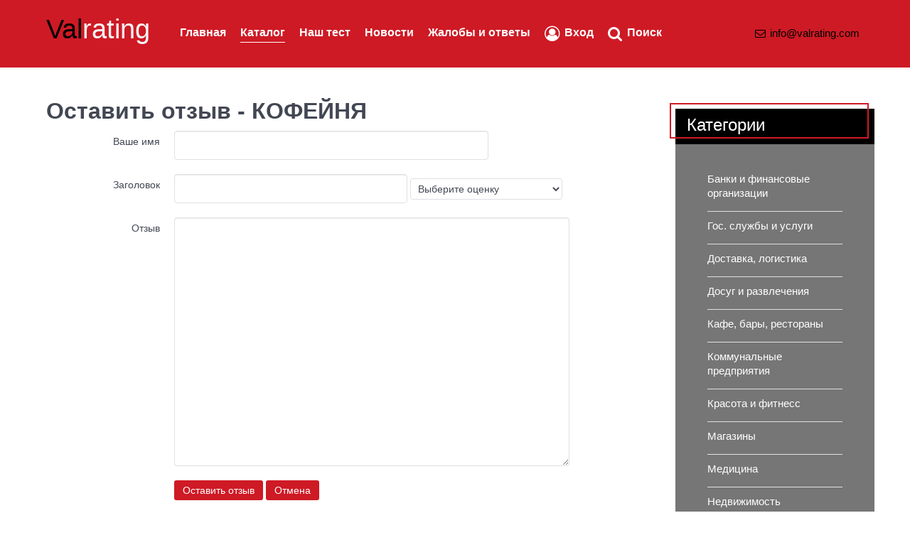

--- FILE ---
content_type: text/html; charset=utf-8
request_url: https://valrating.com/katalog/kafe-bary-restorany/kofejnya/review
body_size: 4924
content:
                <!DOCTYPE html>
<html lang="ru-RU" dir="ltr">
        <head>
    
            <meta name="viewport" content="width=device-width, initial-scale=1.0">
        <meta http-equiv="X-UA-Compatible" content="IE=edge" />
        

        
            
         <meta charset="utf-8" />
	<base href="https://valrating.com/katalog/kafe-bary-restorany/kofejnya/review" />
	<meta name="keywords" content="Отзывы, Оставить отзыв, Отзывы Казахстан, Реальные отзывы, Написать отзыв, Куда пожаловаться, Жаловаться, Хвалить, Дать оценку, " />
	<meta name="rights" content="Народный рейтинг" />
	<meta name="description" content="Народный рейтинг. Оставить отзыв, пожаловаться или похвалить! Дай свою оценку магазину, банку, СТО, кафе, больнице, школе, учреждению. Рейтинг компании зависит от вашего отзыва." />
	<meta name="generator" content="Joomla! - Open Source Content Management" />
	<title>Отзыв КОФЕЙНЯ</title>
	<link href="/favicon.ico" rel="shortcut icon" type="image/vnd.microsoft.icon" />
	<link href="/components/com_mtree/templates/banyan/template.css" rel="stylesheet" />
	<link href="/media/jui/css/bootstrap.min.css?27be753f66a99f6598604483304d482b" rel="stylesheet" />
	<link href="/media/jui/css/bootstrap-responsive.min.css?27be753f66a99f6598604483304d482b" rel="stylesheet" />
	<link href="/media/jui/css/bootstrap-extended.css?27be753f66a99f6598604483304d482b" rel="stylesheet" />
	<link href="//maxcdn.bootstrapcdn.com/font-awesome/4.3.0/css/font-awesome.min.css" rel="stylesheet" />
	<link href="/media/com_mtree/js/jquery.typeahead.css" rel="stylesheet" />
	<link href="/media/gantry5/engines/nucleus/css-compiled/nucleus.css" rel="stylesheet" />
	<link href="/templates/g5_helium/custom/css-compiled/helium_9.css" rel="stylesheet" />
	<link href="/media/gantry5/assets/css/bootstrap-gantry.css" rel="stylesheet" />
	<link href="/media/gantry5/engines/nucleus/css-compiled/joomla.css" rel="stylesheet" />
	<link href="/media/jui/css/icomoon.css" rel="stylesheet" />
	<link href="/media/gantry5/assets/css/font-awesome.min.css" rel="stylesheet" />
	<link href="/templates/g5_helium/custom/css-compiled/helium-joomla_9.css" rel="stylesheet" />
	<link href="/templates/g5_helium/custom/css-compiled/custom_9.css" rel="stylesheet" />
	<script src="/media/jui/js/jquery.min.js?27be753f66a99f6598604483304d482b"></script>
	<script src="/media/jui/js/jquery-noconflict.js?27be753f66a99f6598604483304d482b"></script>
	<script src="/media/jui/js/jquery-migrate.min.js?27be753f66a99f6598604483304d482b"></script>
	<script src="/media/jui/js/bootstrap.min.js?27be753f66a99f6598604483304d482b"></script>
	<script src="/media/com_mtree/js/jquery.typeahead.min.js"></script>

    
                

<style type="text/css">input[name='your_name_here'] {display: none !important;}</style>
</head>

    <body class="gantry g-helium-style site com_mtree view- no-layout task-writereview dir-ltr itemid-103 outline-9 g-offcanvas-left g-default g-style-preset1">
        
                    

        <div id="g-offcanvas"  data-g-offcanvas-swipe="1" data-g-offcanvas-css3="1">
                        <div class="g-grid">                        

        <div class="g-block size-100">
             <div id="mobile-menu-5697-particle" class="g-content g-particle">            <div id="g-mobilemenu-container" data-g-menu-breakpoint="48rem"></div>
            </div>
        </div>
            </div>
    </div>
        <div id="g-page-surround">
            <div class="g-offcanvas-hide g-offcanvas-toggle" role="navigation" data-offcanvas-toggle aria-controls="g-offcanvas" aria-expanded="false"><i class="fa fa-fw fa-bars"></i></div>                        

                                                        
                <section id="g-navigation" style="background&#x3A;&#x20;&#x23;ce1a25&#x3B;">
                <div class="g-container">                                <div class="g-grid">                        

        <div class="g-block size-100">
             <div class="g-system-messages">
                                            <div id="system-message-container">
    </div>

            
    </div>
        </div>
            </div>
                            <div class="g-grid">                        

        <div class="g-block size-15">
             <div id="logo-9608-particle" class="g-content g-particle">            <a href="/" target="_self" title="" aria-label="" rel="home" class="g-logo g-logo-helium">
                         <g
     inkscape:label="Layer 1"
     inkscape:groupmode="layer"
     id="layer1"
     transform="translate(-41.660062,-58.502909)">
    <text
       xml:space="preserve"
       style="font-style:normal;font-weight:normal;font-size:2.4rem;line-height:0;font-family:sans-serif;letter-spacing:0px;word-spacing:0px;fill:#fff;fill-opacity:1;stroke:none;stroke-width:0.65232408"
       x="41.456211"
       y="78.327446"
       id="text817"><tspan
         sodipodi:role="line"
         id="tspan815"
         x="41.456211"
         y="78.327446"
         style="color:#000;stroke-width:0.65232408">Val<tspan
   style="fill:#000;color:#f5f5f5;stroke-width:0.65232408"
   id="tspan819">rating</tspan></tspan></text>
  </g>
            </a>
            </div>
        </div>
                    

        <div class="g-block size-65">
             <div id="menu-6409-particle" class="g-content g-particle">            <nav class="g-main-nav" data-g-hover-expand="true">
        <ul class="g-toplevel">
                                                                                                                
        
                
        
                
        
        <li class="g-menu-item g-menu-item-type-component g-menu-item-101 g-standard  ">
                            <a class="g-menu-item-container" href="/">
                                                                <span class="g-menu-item-content">
                                    <span class="g-menu-item-title">Главная</span>
            
                    </span>
                                                </a>
                                </li>
    
                                                                                                
        
                
        
                
        
        <li class="g-menu-item g-menu-item-type-component g-menu-item-103 active g-standard  ">
                            <a class="g-menu-item-container" href="/katalog">
                                                                <span class="g-menu-item-content">
                                    <span class="g-menu-item-title">Каталог</span>
            
                    </span>
                                                </a>
                                </li>
    
                                                                                                
        
                
        
                
        
        <li class="g-menu-item g-menu-item-type-component g-menu-item-117 g-standard  ">
                            <a class="g-menu-item-container" href="/nash-test">
                                                                <span class="g-menu-item-content">
                                    <span class="g-menu-item-title">Наш тест</span>
            
                    </span>
                                                </a>
                                </li>
    
                                                                                                
        
                
        
                
        
        <li class="g-menu-item g-menu-item-type-component g-menu-item-118 g-standard  ">
                            <a class="g-menu-item-container" href="/novosti">
                                                                <span class="g-menu-item-content">
                                    <span class="g-menu-item-title">Новости</span>
            
                    </span>
                                                </a>
                                </li>
    
                                                                                                
        
                
        
                
        
        <li class="g-menu-item g-menu-item-type-component g-menu-item-119 g-standard  ">
                            <a class="g-menu-item-container" href="/zhaloby-i-otvety">
                                                                <span class="g-menu-item-content">
                                    <span class="g-menu-item-title">Жалобы и ответы</span>
            
                    </span>
                                                </a>
                                </li>
    
                                                                                                
        
                
        
                
        
        <li class="g-menu-item g-menu-item-type-component g-menu-item-120 g-standard  ">
                            <a class="g-menu-item-container" href="/vkhod">
                                                <i class="fa fa-user-circle-o fa-lg" aria-hidden="true"></i>
                                                    <span class="g-menu-item-content">
                                    <span class="g-menu-item-title">Вход</span>
            
                    </span>
                                                </a>
                                </li>
    
                                                                                                
        
                
        
                
        
        <li class="g-menu-item g-menu-item-type-component g-menu-item-121 g-standard  ">
                            <a class="g-menu-item-container" href="/poisk/advanced-search">
                                                <i class="fa fa-search fa-lg" aria-hidden="true"></i>
                                                    <span class="g-menu-item-content">
                                    <span class="g-menu-item-title">Поиск</span>
            
                    </span>
                                                </a>
                                </li>
    
    
        </ul>
    </nav>
            </div>
        </div>
                    

        <div class="g-block size-20 g-social-header">
             <div id="social-3171-particle" class="g-content g-particle">            <div class="g-social ">
                                            <a href="mailto:info@valrating.com" target="_blank" rel="noopener noreferrer" title="Свяжитесь с нами" aria-label="Свяжитесь с нами">
                <span class="fa fa-envelope-o fa-fw"></span>                <span class="g-social-text">info@valrating.com</span>            </a>
            </div>
            </div>
        </div>
            </div>
            </div>
        
    </section>
                                    
                                
                
    
                <section id="g-container-main" class="g-wrapper">
                <div class="g-container">                    <div class="g-grid">                        

        <div class="g-block size-75">
             <main id="g-mainbar">
                                        <div class="g-grid">                        

        <div class="g-block size-100">
             <div class="g-content">
                                                            <div class="platform-content row-fluid"><div class="span12"><script language="javascript" type="text/javascript">
	function submitbutton(pressbutton) {
		var form = document.mtForm;
		if (pressbutton == 'cancel') {
			submitform( 'viewlink' );
			return;
		}
		if (form.rev_text.value == ""){
			alert( "Перед отправкой напишите отзыв." );
		} else if (form.rev_title.value == ""){
			alert( "Введите заголовок перед отправкой." );
			} else if (form.rating.value == ""){ alert("Оцените материал."); } else {
			form.submit();
		}
	}
</script>

<h1 class="contentheading">Оставить отзыв - КОФЕЙНЯ</h1>

<div id="listing">

	<form action="/katalog" method="post" name="mtForm" id="mtForm" class="form-horizontal row-fluid">
					<div class="control-group">
				<label class="control-label">Ваше имя</label>
				<div class="controls">
					<input type="text" name="guest_name" class="span8" size="20" value="" />
				</div>
			</div>
		
		<div class="control-group">
			<label class="control-label">Заголовок</label>
			<div class="controls">
				<input type="text" name="rev_title" class="span6" size="69" value="" />
									<select name="rating" class="span4">
						<option value="" label="Выберите оценку" selected="selected">Выберите оценку</option>
<option value="5" label="Отлично!">Отлично!</option>
<option value="4" label="Хорошо">Хорошо</option>
<option value="3" label="Так себе">Так себе</option>
<option value="2" label="Плохо">Плохо</option>
<option value="1" label="Ужасно!">Ужасно!</option>
					</select>
							</div>
		</div>

		<div class="control-group">
			<label class="control-label">Отзыв</label>
			<div class="controls">
				<textarea name="rev_text" rows="12" cols="90" class="span10"></textarea>			</div>
		</div>

		
		<input type="hidden" name="option" value="com_mtree" />
		<input type="hidden" name="task" value="addreview" />
		<input type="hidden" name="Itemid" value="103" />
		<input type="hidden" name="link_id" value="34" />
		<input type="hidden" name="34aa27aee7cf7c5b0ea196a08e3c3737" value="1" />
		<div class="controls controls-row">
			<button type="button" onclick="javascript:submitbutton('addreview')" class="btn btn-primary">Оставить отзыв</button>
			<button type="button" onclick="history.back();" class="btn">Отмена</button>
		</div>
	<input type="text" name="your_name_here" value=""/><input type="hidden" name="01563c83d59c70781292c25c4df31d78" value="1765912013.2"/></form>

</div></div></div>
    
            
    </div>
        </div>
            </div>
            
    </main>
        </div>
                    

        <div class="g-block size-25">
             <aside id="g-sidebar">
                                        <div class="g-grid">                        

        <div class="g-block size-100 box1 title5">
             <div class="g-content">
                                    <div class="platform-content"><div class="moduletable ">
							<h3 class="g-title">Категории</h3>
						<ul class="nav menu">

	<li><a href="/katalog/banki-i-finansovye-organizatsii">Банки и финансовые организации</a></li><li><a href="/katalog/gos-sluzhby-i-uslugi">Гос. службы и услуги</a></li><li><a href="/katalog/dostavka-logistika">Доставка, логистика</a></li><li><a href="/katalog/dosug-i-razvlecheniya">Досуг и развлечения</a></li><li class="parent active"><a href="/katalog/kafe-bary-restorany">Кафе, бары, рестораны</a></li><li><a href="/katalog/kommunalnye-predpriyatiya">Коммунальные предприятия</a></li><li><a href="/katalog/krasota-i-fitness">Красота и фитнесс</a></li><li><a href="/katalog/magaziny">Магазины</a></li><li><a href="/katalog/meditsina">Медицина</a></li><li><a href="/katalog/nedvizhimost">Недвижимость</a></li><li><a href="/katalog/obrazovanie">Образование</a></li><li><a href="/katalog/proizvoditeli-tovarov">Производители товаров</a></li><li><a href="/katalog/proizvodstvo">Производство</a></li><li><a href="/katalog/reklama-poligrafiya">Реклама, полиграфия</a></li><li><a href="/katalog/svyaz-i-internet">Связь и интернет</a></li><li><a href="/katalog/smi">СМИ</a></li><li><a href="/katalog/strakhovanie">Страхование</a></li><li><a href="/katalog/transport">Транспорт</a></li><li><a href="/katalog/turizm">Туризм</a></li><li><a href="/katalog/uslugi-naseleniyu-i-organizatsiyam">Услуги населению и организациям</a></li></ul>		</div></div>
            
        </div>
        </div>
            </div>
            
    </aside>
        </div>
            </div>
    </div>
        
    </section>
    
                                                    
                <footer id="g-footer">
                <div class="g-container">                                <div class="g-grid">                        

        <div class="g-block size-100">
             <div id="horizontalmenu-9034-particle" class="g-content g-particle">            <ul class="g-horizontalmenu ">

                    <li>
                <a target="_parent" href="/pravila-i-soglasheniya" title="Правила и соглашения">Правила и соглашения</a>
            </li>
                    <li>
                <a target="_parent" href="/moj-rejting" title="Мой рейтинг">Мой рейтинг</a>
            </li>
                    <li>
                <a target="_parent" href="/dobavit-organizatsiyu" title="Добавить организацию">Добавить организацию</a>
            </li>
                    <li>
                <a target="_parent" href="/indikatornaya-korzina" title="Индикаторная корзина">Индикаторная корзина</a>
            </li>
                    <li>
                <a target="_parent" href="/pravo" title="Право">Право</a>
            </li>
        
    </ul>
            </div>
        </div>
            </div>
                            <div class="g-grid">                        

        <div class="g-block size-25 nopaddingbottom nopaddingtop">
             <div id="logo-9571-particle" class="g-content g-particle">            <a href="/" target="_self" title="" aria-label="" rel="home" class="g-logo g-logo-helium">
                        <img src="/images/sample_images/logo.png"  alt="" />
            </a>
            </div>
        </div>
                    

        <div class="g-block size-25 nopaddingbottom nopaddingtop">
             <div id="copyright-1736-particle" class="g-content g-particle">            <div class="g-copyright ">
    &copy;
            Народный рейтинг
        2012 -     2025
    <br />Жалуйся или Хвали! Дай свою оценку!</div>
            </div>
        </div>
                    

        <div class="g-block size-25 center nopaddingbottom nopaddingtop">
             <div id="branding-2409-particle" class="g-content g-particle">            <div class="g-branding g-branding">
    Построено <a href="https://www.valstudio.kz/" title="ValStudio" class="g-powered-by">ValStudio<span class="hidden-tablet"></span></a>
</div>
            </div>
        </div>
                    

        <div class="g-block size-25 nopaddingbottom nopaddingtop">
             <div id="totop-8670-particle" class="g-content g-particle">            <div class="">
    <div class="g-totop">
        <a href="#" id="g-totop" rel="nofollow" title="Back to top" aria-label="Back to top">
            Вверх            <i class="fa fa-chevron-up fa-fw"></i>                    </a>
    </div>
</div>
            </div>
        </div>
            </div>
                            <div class="g-grid">                        

        <div class="g-block size-100">
             <div id="custom-5572-particle" class="g-content g-particle">            <!-- Yandex.Metrika counter -->
<script type="text/javascript" >
   (function(m,e,t,r,i,k,a){m[i]=m[i]||function(){(m[i].a=m[i].a||[]).push(arguments)};
   m[i].l=1*new Date();k=e.createElement(t),a=e.getElementsByTagName(t)[0],k.async=1,k.src=r,a.parentNode.insertBefore(k,a)})
   (window, document, "script", "https://mc.yandex.ru/metrika/tag.js", "ym");

   ym(10396603, "init", {
        clickmap:true,
        trackLinks:true,
        accurateTrackBounce:true,
        webvisor:true
   });
</script>
<noscript><div><img src="https://mc.yandex.ru/watch/10396603" style="position:absolute; left:-9999px;" alt="" /></div></noscript>
<!-- /Yandex.Metrika counter -->
            </div>
        </div>
            </div>
            </div>
        
    </footer>
                                
                        

        </div>
                    

                        <script type="text/javascript" src="/media/gantry5/assets/js/main.js"></script>
    

    

        
    </body>
</html>


--- FILE ---
content_type: text/css
request_url: https://valrating.com/templates/g5_helium/custom/css-compiled/custom_9.css
body_size: 2124
content:
/*b3f445cbc9ea1ac340b67cb1fc2c1099*/
.introh1{font-size:2rem;border-bottom:1px solid #767676}.g-logo{text-transform:none}#g-navigation .g-main-nav .g-toplevel>li.active>.g-menu-item-container>.g-menu-item-content{box-shadow:0 1px 0 #fff}#g-features{padding:1rem 0}#g-footer{padding:0.2rem 0 2rem 0}.g-powered-by{color:#ce1a25}#g-expanded{padding:1rem}.g-content-array .g-item-title{line-height:1.2;font-size:large}.edit.item-page .btn-toolbar .btn,.pager.pagenav a,p.readmore .btn,.contact .form-actions .btn,#contact-form .controls .btn-primary.validate,.profile .btn,.login .btn,.logout .btn,.registration .btn,.profile-edit .btn,.remind .btn,.reset .btn,.search #searchForm .btn,.finder #searchForm .btn,.search #search-form .btn,.finder #search-form .btn{line-height:1.15;margin:0 0 0.5rem 0;padding:0.5rem 1.2rem}.button{line-height:1.15;margin:0 0 0.5rem 0;padding:0.5rem 1.2rem}.button.button-outline{background:rgba(109, 156, 241, 0.7)}.g-array-item{padding:1.2rem}.g-content-array .g-grid{margin-bottom:-1rem}.g-array-item-text{border-left:5px solid #767676;padding-left:10px}body p{margin:1rem 0;line-height:1.5}h1,h2,h3,h4,h5,h6{margin:0.5rem 0 0.5rem 0}.bg1{background:#000;color:#fff;padding:5px 10px;margin:0 -10px;font-size:2rem;font-weight:700}dl.article-info{margin-bottom:0.1rem}.g-content-array .g-item-title{font-size:1.3rem;line-height:1.5rem;padding-bottom:0.4rem;border-bottom:1px solid #a0a0a0}.g-content-array .g-array-item-details,.g-content-array .g-array-item-text,.g-content-array .g-array-item-read-more{margin:15px 0 0;line-height:1.4}body{font-size:0.92rem}#g-mainbar{padding:0.5rem 0}#g-intro{padding:0rem 0;background:#f5f5f5}.page-header{line-height:2rem;border-bottom:2px solid #ce1a25;border-right:2px solid #ce1a25;margin-bottom:10px}.title-center .g-title{text-align:center;margin:0 0 1rem 0;line-height:2rem}#index .title{height:48px}.g-contact .g-contact-item{font-size:0.9rem;line-height:1.5;position:relative;padding-left:50px;margin-bottom:1.5rem}.g-contact .g-contact-icon{position:absolute;left:0;font-size:1.25rem;border-right:1px solid rgba(104, 104, 104, 0.5);width:35px;height:45px;line-height:45px}.g-contact .g-contact-label{text-transform:uppercase;font-size:0.8rem;font-weight:bold;opacity:0.5}blockquote{border-left:5px solid #ce1a25}.mt-ls-style-1 .listing-summary .mt-ls-fields.mt-ls-field-focus{height:1.9rem}.review .review-text{min-height:86px;margin-bottom:1em;background:#ffdddd;padding:14px;border-radius:0px 20px 20px 20px;line-height:1.2}.owners-reply{border-radius:0px 20px 20px 20px}.listing-summary .reviews{top:10px}.listing-summary .star{top:10px}.images .mt-thumbnails-only-one,.summary-view-image .mt-thumbnails-only-one{max-width:200px;border:5px solid #f5f5f5;padding:5px}.moduletable .nav.menu,.moduletable .mostread,.moduletable .latestnews,.moduletable .archive-module,.moduletable .relateditems,.moduletable .categories-module,.moduletable .category-module,.moduletable .latestusers,.moduletable .unstyled{margin:0;display:inline-block;border:0px solid #e0e0e5;line-height:1rem}.button{letter-spacing:0rem;text-transform:none;background:#ce1a25;border-radius:0.25rem}.btn-primary{background:#ce1a25;font-weight:400;font-size:0.9rem;line-height:1.45;letter-spacing:0rem;text-transform:none;border:0px solid transparent}.btn-sos{font-family:"Lato", "Helvetica", "Tahoma", "Geneva", "Arial", sans-serif;font-weight:600;font-size:1.8rem;line-height:1.15;letter-spacing:0.1rem;text-transform:uppercase;background:#ce1a25;color:#fff;border:1px solid transparent;vertical-align:middle;text-shadow:none;-webkit-transition:all 0.2s;-moz-transition:all 0.2s;transition:all 0.2s;padding:10px 18px}.g-home-particles.g-helium-style #g-navigation .g-social a{color:#000}#g-navigation .g-social a{color:#000}.listing-summary{background-color:#f2f2f2}.box1 a{color:#fff}.box1 a:hover{color:#ce1a25}.box1.moduletable,.box1.widget,.box1.g-outer-box,.box1>.g-content{border-radius:0px;background:#767676}.box2.moduletable,.box2.widget,.box2.g-outer-box,.box2>.g-content{border-radius:0px;background:#f5f5f5;color:#000}.box2 a{color:#ce1a25}.title1 .g-title{padding:0.2rem 1rem;padding-bottom:0.4rem;background:#ce1a25;font-size:1.5rem;position:relative;text-transform:uppercase;font-weight:700;color:#fff}.title1 .g-title:before{content:"";position:absolute;width:100%;height:100%;border:2px solid #000;top:-0.5rem;left:-0.5rem}.title2 .g-title{padding:0.2rem 1rem;padding-bottom:0.4rem;background:#000;font-size:1.5rem;position:relative;text-transform:uppercase;font-weight:700;color:#fff}.title2 .g-title:before{content:"";position:absolute;width:100%;height:100%;border:2px solid #ce1a25;top:-0.5rem;left:-0.5rem}.title3 .g-title{padding:0.2rem 1rem;padding-bottom:0.4rem;background:#767676;font-size:1.5rem;position:relative;text-transform:uppercase;font-weight:700;color:#fff;margin:-0.938rem -0.938rem 1.5rem -0.938rem}.title3 .g-title:before{content:"";position:absolute;width:100%;height:100%;border:2px solid #ce1a25;top:-0.5rem;left:-0.5rem}.title4 .g-title{padding:0.2rem 1rem;padding-bottom:0.4rem;background:#767676;font-size:1.5rem;position:relative;color:#fff;margin:-0.938rem -0.938rem 1.5rem -0.938rem}.title4 .g-title:before{content:"";position:absolute;width:100%;height:100%;border:2px solid #ce1a25;top:-0.5rem;left:-0.5rem}.title5 .g-title{padding:0.2rem 1rem;padding-bottom:0.4rem;background:#000;font-size:1.5rem;position:relative;color:#fff;margin:-0.938rem -0.938rem 1.5rem -0.938rem}.title5 .g-title:before{content:"";position:absolute;width:100%;height:100%;border:2px solid #ce1a25;top:-0.5rem;left:-0.5rem}#listing .thumbnails li{list-style:none;margin:0.5em 0.5em 0 0;border:1px solid #ce1a25;padding:5px}#listing h2{margin:0.1em 0 0.1em;border-bottom:4px double #ce1a25}#listing h3{margin-bottom:0}h1.contentheading{font-size:2rem}#listing .output{line-height:1.5rem}.rating-fav{-moz-border-radius:0px;-webkit-border-radius:0px;border-radius:0px}.review-text .thumbnail{max-width:12%}.review .review-head{color:#767676;line-height:1.1rem}.review{padding:0.5em 0 0.5em}#listing .listing-desc{line-height:1.3rem}.actions a{background:#ce1a25}.btn{margin-bottom:8px;border-radius:0.2rem;color:#ffffff;background:#ce1a25;text-shadow:0 0px 0px rgba(255, 255, 255, 0)}.rjp_review{line-height:1.4rem;border-bottom:1px dotted #ccc;padding:0 0.5rem 0.5rem 0.5rem}ul.jcomments-latestbox1{line-height:1.3}ul.jcomments-latestbox2{line-height:1.3}.jcomments-latest-readmore{margin:0.2rem 0;border-bottom:1px solid #ce1a25;border-right:1px solid #ce1a25}blockquote p{color:#a64d4c}.pull-left.item-image{margin:1rem 1rem 1rem 0;border:5px solid #f5f5f5;padding:5px}#jc .rbox div{font-style:italic;margin:3px;line-height:1rem}#jc .rbox{border:1px solid #767676;border-radius:0px 20px 20px 20px;-moz-border-radius:0px 20px 20px 20px;-webkit-border-radius:0px 20px 20px 20px;background-color:#ffdddd}#comments a{color:#ce1a25}#comments blockquote,#comments .hidden,#comments code,#comments pre{color:#767676}#comments .comment-body{color:#000}#comments .quote,#comments blockquote,#comments .code,#comments code,#comments pre{margin:10px 5px 5px 80px}#comments blockquote,#comments .hidden{border:1px dashed #849B9F;border-radius:0px 20px 20px 20px;-moz-border-radius:0px 20px 20px 20px;-webkit-border-radius:0px 20px 20px 20px}#comments .comment-date{font-size:15px;color:#767676;background:none}comments .comment-body{color:#474747}.rating img{float:left;position:relative;top:1px;margin-right:2px;width:20px;height:20px}.registration .btn{font-weight:400;letter-spacing:0.1rem;text-transform:uppercase;border-radius:0.2rem}.mt-page-listing h1{font-size:1.9em;line-height:1.7rem;border-bottom:2px solid #ce1a25;border-right:2px solid #ce1a25}.mt-ld-main_stats,.mt-ld-property_details,.mt-ld-property_desc,.map,.reviews,.rating-fav,.actions{margin-top:1em}.mt-page-listing .mt-ld-field .caption{display:inline}#g-navigation .g-logo{color:rgba(255, 255, 255, 0)}figcaption{display:table-caption;caption-side:bottom;font-style:italic;line-height:normal;margin-top:4px;font-size:small;color:#979797}